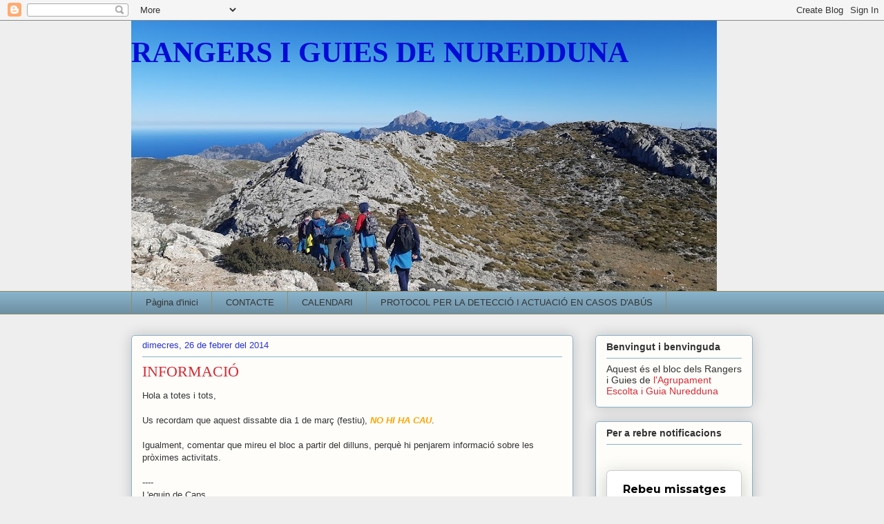

--- FILE ---
content_type: text/plain
request_url: https://www.google-analytics.com/j/collect?v=1&_v=j102&a=206438057&t=pageview&_s=1&dl=http%3A%2F%2Frig.escoltesiguiesdemallorca.org%2F2014%2F02%2Finformacio.html&ul=en-us%40posix&dt=RANGERS%20I%20GUIES%20DE%20NUREDDUNA%3A%20INFORMACI%C3%93&sr=1280x720&vp=1280x720&_utma=5529904.1748312753.1768769078.1768769078.1768769078.1&_utmz=5529904.1768769078.1.1.utmcsr%3D(direct)%7Cutmccn%3D(direct)%7Cutmcmd%3D(none)&_utmht=1768769078697&_u=IQBCAEABAAAAACAAI~&jid=1325128778&gjid=2095365245&cid=1748312753.1768769078&tid=UA-26127077-1&_gid=258431877.1768769079&_r=1&_slc=1&z=1582877268
body_size: -541
content:
2,cG-VLLPQ3ZJK0